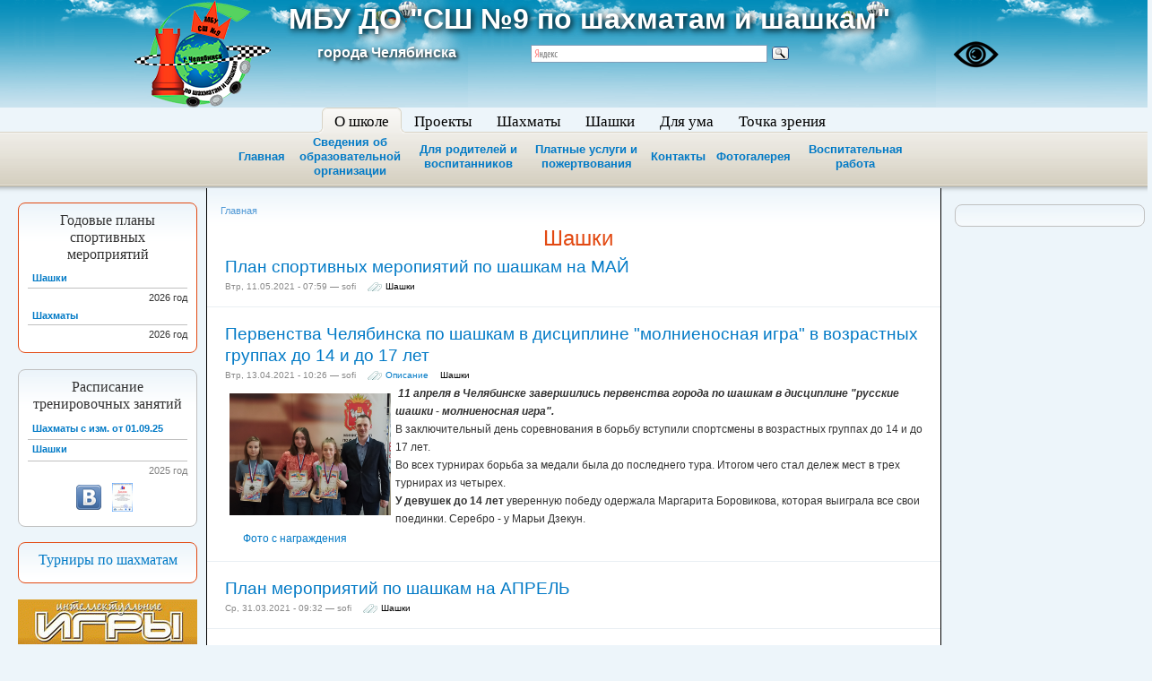

--- FILE ---
content_type: text/html; charset=utf-8
request_url: https://shashki.org/category/igra/shashki?page=7
body_size: 9308
content:
<!DOCTYPE html PUBLIC "-//W3C//DTD XHTML 1.0 Strict//EN"
  "http://www.w3.org/TR/xhtml1/DTD/xhtml1-strict.dtd">
<html xmlns="http://www.w3.org/1999/xhtml" xml:lang="ru" lang="ru" dir="ltr">
  <head>
<meta http-equiv="Content-Type" content="text/html; charset=utf-8" />
    <title>Шашки | shashki.org</title>
    <link rel="canonical" href="https://shashki.org/category/igra/shashki?page=7" />
<link rel="alternate" type="application/rss+xml" title="Шашки" href="/taxonomy/term/6/%2A/feed" />
<link rel="shortcut icon" href="/sites/all/themes/incognitus/favicon.ico" type="image/x-icon" />
    <link type="text/css" rel="stylesheet" media="all" href="/uploads/css/css_a122e519620a8c55d8bef88a335c8b8c.css" />
<link type="text/css" rel="stylesheet" media="print" href="/uploads/css/css_3fcb0db7de4f262095c9e030f3e47ba9.css" />
    <script type="text/javascript" src="/uploads/js/js_acabd9cb49ad148ad2f219772e4b8cd9.js"></script>
<script type="text/javascript">
<!--//--><![CDATA[//><!--
jQuery.extend(Drupal.settings, { "basePath": "/", "fancybox": { "options": { "width": "", "height": "", "padding": 10, "margin": 20, "titleShow": true, "titlePosition": "over", "scrolling": "no", "showCloseButton": 1, "showNavArrows": 1, "cyclic": 0, "opacity": 0, "overlayShow": 1, "overlayColor": "#666", "overlayOpacity": "0.3", "hideOnOverlayClick": 1, "hideOnContentClick": 1, "enableEscapeButton": 1, "centerOnScroll": 0, "autoScale": false, "easingIn": "none", "easingOut": "none", "changeFade": "fast", "changeSpeed": 0, "transitionIn": "none", "speedIn": 0, "transitionOut": "none", "speedOut": 0, "onStart": "", "onComplete": "", "onClosed": "", "onCleanup": "", "onCancel": "" }, "selector": "a[href^=\"/uploads/\"]:not(a[rel=\"fancybox\"]):has(img),\r\na[rel=\"fancybox\"],\r\na[rel=\"fbox-main\"],\r\na[rel=\"fbox-blank\"],\r\na[rel=\"fbox-text\"]" } });
//--><!]]>
</script>
    <!--[if lt IE 7]>
      <link type="text/css" rel="stylesheet" media="all" href="/sites/all/themes/incognitus/fix-ie.css" />    <![endif]-->
  </head>
  <body class="sidebars">

<!-- Layout -->
    <div id="wrapper">
      <div id="header">

        <div id="logo-floater">
        <img src="/uploads/incognitus_logo.png" alt="shashki.org" id="logo" /><h1><a href="/" title="shashki.org">МБУ ДО "СШ №9 по шахматам и шашкам"</a></h1><div id="block-block-10" class="clear-block block block-block">


  <div class="content"><ul style="padding: 0;">
<li style="background: none; display: -moz-inline-stack; display: inline-block; *display: inline; _overflow: hidden; zoom: 1; vertical-align: top; line-height: 30px; color: white;  font-size: 16px;  font-weight: bold;  text-shadow: 2px 2px 4px #000000;  padding-bottom: 10px; margin-right: 50px; margin-bottom: 0;">
города Челябинска
</li>
<li style="background: none; display: -moz-inline-stack; display: inline-block; *display: inline; _overflow: hidden; zoom: 1; width: 300px; valign:top; margin-bottom: 0;">
<div class="ya-site-form ya-site-form_inited_no" onclick="return {'bg': 'transparent', 'publicname': '\u041f\u043e\u0438\u0441\u043a \u043f\u043e shashki.org', 'target': '_self', 'language': 'ru', 'suggest': true, 'tld': 'ru', 'site_suggest': true, 'action': 'https://shashki.org/poisk-po-saitu', 'webopt': false, 'fontsize': 14, 'arrow': false, 'fg': '#000000', 'searchid': '2079567', 'logo': 'rb', 'websearch': false, 'type': 3}">
<form action="https://yandex.ru/sitesearch" method="get" target="_self"><input type="hidden" name="searchid" value="2079567" /><input type="hidden" name="l10n" value="ru" /><input type="hidden" name="reqenc" value="" /><input type="text" name="text" value="" /><input type="submit" value="Найти" /></form>
</div>
<style type="text/css">.ya-page_js_yes .ya-site-form_inited_no { display: none; }</style><script type="text/javascript">(function(w,d,c){var s=d.createElement('script'),h=d.getElementsByTagName('script')[0],e=d.documentElement;(' '+e.className+' ').indexOf(' ya-page_js_yes ')===-1&&(e.className+=' ya-page_js_yes');s.type='text/javascript';s.async=true;s.charset='utf-8';s.src=(d.location.protocol==='https:'?'https:':'http:')+'//site.yandex.net/v2.0/js/all.js';h.parentNode.insertBefore(s,h);(w[c]||(w[c]=[])).push(function(){Ya.Site.Form.init()})})(window,document,'yandex_site_callbacks');</script></li>
<li style="background: none; display: -moz-inline-stack; display: inline-block; *display: inline; _overflow: hidden; zoom: 1; valign:top; margin-bottom: 0;"><a href="#" class="bvi-open"><img src="/uploads/special.png" alt="Версия сайта для слабовидящих" title="Версия сайта для слабовидящих" /></a></li>
</ul>
<script src="https://shashki.org/jsdata/dquery-1.12.4.min.js"></script><script src="https://shashki.org/jsdata/js.cookie.js"></script><script src="https://shashki.org/jsdata/bvi-init.js"></script><script src="https://shashki.org/jsdata/bvi.min.js"></script></div>
</div>
        </div>

                                                    	<div id="block-inctabs-0" class="clear-block block block-inctabs">


  <div class="content"><ul id="menu"><li class = "show"><span><h2 class="inctabs">О школе</h2></span><ul><li><a href="/">Главная</a></li><li><a href="/o-shkole">Сведения об образовательной организации</a></li><li><a href="/dlya-roditelej-i-vospitannikov">Для родителей и воспитанников</a></li><li><a href="/platnye-uslugi">Платные услуги и пожертвования</a></li><li><a href="/nash-adres">Контакты</a></li><li><a href="/category/rubrika/foto">Фотогалерея</a></li><li><a href="/uchebno-vospitatelnaya-rabota">Воспитательная работа</a></li></ul></li><li><span><h2 class="inctabs">Проекты</h2></span><ul><li><a href="/node/169">Методическая работа</a></li><li><a href="/den-goroda-chelyabinska">Празднование дня города!</a></li><li><a href="/node/26">Золотой Гермес</a></li><li><a href="/node/313">Шахматный университет</a></li></ul></li><li><span><h2 class="inctabs">Шахматы</h2></span><ul><li><a href="/node/199">Спартакиада среди учащихся</a></li><li><a href="/node/205">Фестиваль памяти Кибизова</a></li><li><a href="/node/221">Мемориал В.Постовалова</a></li><li><a href="/node/222">Мемориал А.Панченко</a></li><li><a href="/node/1104">Правила ФИДЕ</a></li><li><a href="/iii-kubok-gran-pri-g-chelyabinska-po-bystrym-shakhmatam-sezon-2014-2015">Гран-При</a></li></ul></li><li><span><h2 class="inctabs">Шашки</h2></span><ul><li><a href="/node/149">Архив партий</a></li><li><a href="/node/201">Заочные шашки</a></li><li><a href="/node/86">Правила</a></li><li><a href="/ustav-chelyabinskoi-oblastnoi-obshchestvennoi-organizatsii-%C2%ABfederatsiya-shashek-chelyabinskoi-oblast">ФШЧО</a></li></ul></li><li><span><h2 class="inctabs">Для ума</h2></span><ul><li><a href="/node/60">Головоломка</a></li><li><a href="/node/471">Игра камни</a></li><li><a href="/node/136">Программа &quot;ДЮША&quot;</a></li></ul></li><li><span><h2 class="inctabs">Точка зрения</h2></span><ul><li><a href="/blogs/pletikosa">Блог Антона Беликова</a></li><li><a href="/blog/21">Блог Алексея Домчева</a></li><li><a href="/forum">Форум</a></li><li><a href="/contact">Обратная связь</a></li></ul></li></ul></div>
</div>
      </div> <!-- /header -->

    <div id="container" class="clear-block">

              <div id="sidebar-left" class="sidebar">
                    <div id="block-views-timetable-block_3" class="clear-block block block-views">


  <div class="content"><div class="view view-timetable view-id-timetable view-display-id-block_3 view-dom-id-001094b3b2fda1a73037f7c1167cb9ac">
        <div class="view-header">
      <h3 class="heading">Годовые планы спортивных мероприятий</h3>
    </div>
  
  
  
      <div class="view-content">
        <div class="views-row views-row-1 views-row-odd views-row-first">
      
          <ul class="menu">    
          <a href="https://docs.yandex.ru/docs/view?url=https://shashki.org/uploads/2025/12/plan_sorevnovaniy_po_shashkam_yanvar-_dekabr_2026_g.docx" target="_blank"><b><li class="leaf first">
Шашки
</li></b></a>    
          <p align="right"><span class="date-display-single">2026</span> год</p>    
          </ul>    </div>
  <div class="views-row views-row-2 views-row-even views-row-last">
      
          <ul class="menu">    
          <a href="https://docs.yandex.ru/docs/view?url=https://shashki.org/uploads/2026/01/plan_sportivnyh_meropriyatiy_2026_shahmaty.docx" target="_blank"><b><li class="leaf first">
Шахматы
</li></b></a>    
          <p align="right"><span class="date-display-single">2026</span> год</p>    
          </ul>    </div>
    </div>
  
  
  
  
  
  
</div></div>
</div>
<div id="block-block-11" class="clear-block block block-block">


  <div class="content"><div class="block-menu">
<h3 class="heading">Расписание тренировочных занятий</h3>
<ul class="menu">
<li class="leaf first">
<p align="left"><a target="_blank" href="https://docs.yandex.ru/docs/view?url=https://shashki.org/uploads/2025/09/raspisanie_shahmaty_2025_web4.pdf"><b>Шахматы с изм. от 01.09.25</b></a></p>
</li>
<li class="leaf">
<p align="left"><a target="_blank" href="https://docs.yandex.ru/docs/view?url=https://shashki.org/uploads/2025/01/shashki_raspisanie_zanyatiy.pdf"><b>Шашки</b></a></p>
</li>
<li class="leaf last">
<p align="right" style="color: gray;">2025 год</p>
</li>
</ul>
<p align="center"><a title="Наша группа в Контакте" target="_blank" rel="nofollow" href="https://vk.com/public173500880"><img src="/uploads/vkontakte-32x32.png" /></a><a title="Общероссийский рейтинг школьных сайтов" href="/node/1509"><img src="/uploads/2015-06/diplom_shashk_org_23x32.gif" hspace="10" /></a></p>
</div>
</div>
</div>
<div id="block-views-competitions-block_1" class="clear-block block block-views">


  <div class="content"><div class="view view-competitions view-id-competitions view-display-id-block_1 view-dom-id-ddcbb593886e1b2b88f4b298b1479a9f">
        <div class="view-header">
      <h3 class="heading"><a href="/chess_competitions" >Турниры по шахматам</a></h3>
    </div>
  
  
  
  
  
  
  
  
  
</div></div>
</div>
<div id="block-block-13" class="clear-block block block-block">


  <div class="content"><p><a href="/node/245" title="Журнал ИИ"><img src="/uploads/intgames.gif" width="200" height="50" align="left" /></a></p>
</div>
</div>
<div id="block-block-2" class="clear-block block block-block">


  <div class="content"><p align="center"><a href="http://www.chelsport.ru" target="_blank" title="Министерство по физической культуре и спорту Челябинской области"><img src="/uploads/2020/12/minsportchel.jpg" width="165" height="65" alt="Министерство по физической культуре и спорту Челябинской области" align="middle" vspace="5" /></a></p>

<p align="center"><a href="http://www.74-sport.ru" target="_blank" title="Управление по физической культуре и спорту Администрации города Челябинска"><img src="/uploads/2020/12/74-sport.jpg" width="165" height="65" alt="Управление по физической культуре и спорту Администрации города Челябинска" align="middle" vspace="5" /></a></p>

<p align="center"><a href="https://www.gosuslugi.ru/" target="_blank" title="Госуслуги"><img src="/uploads/2018/gosuslugi.gif" width="165" height="65" alt="Госуслуги" align="middle" vspace="5" /></a></p>

<p align="center"><a href="https://mfc74.ru" target="_blank" title="МФЦ"><img src="/uploads/2018/mfc.gif" width="165" height="65" alt="МФЦ" align="middle" vspace="5" /></a></p>

<p align="center"><noindex><a rel="nofollow" href="http://orphus.ru" id="orphus" target="_blank"><img alt="Система Orphus" src="/uploads/2018/orphus.gif" width="121" height="21" border="0"  align="middle" vspace="5" /></a></noindex></p></div>
</div>
        </div>
      
      <div id="center"><div id="squeeze"><div class="right-corner"><div class="left-corner">
	            <div class="breadcrumb"><a href="/">Главная</a></div>                    <h2 class="without-tabs">Шашки</h2>                                                  <div class="clear-block">
            <div class="view view-taxonomy-term view-id-taxonomy_term view-display-id-page view-dom-id-4f97c8afe6692e44cf7db5ad48058f6a">
    
  
  
      <div class="view-content">
        <div class="views-row views-row-1 views-row-odd views-row-first">
    <div id="node-3448" class="node">


  <h2><a href="/node/3448" title="План спортивных меропиятий по шашкам на МАЙ ">План спортивных меропиятий по шашкам на МАЙ </a></h2>

      <div class="submitted">
      Втр, 11.05.2021 - 07:59 — sofi      	<span class="terms"><ul class="links inline"><li class="taxonomy_term_6 first last active"><a href="/category/igra/shashki" rel="tag" title="" class="active">Шашки</a></li>
</ul></span>
          </div>
  
  <div class="content clear-block">
      </div>

  
</div>
  </div>
  <div class="views-row views-row-2 views-row-even">
    <div id="node-3420" class="node">


  <h2><a href="/node/3420" title="Первенства Челябинска по шашкам в дисциплине &quot;молниеносная игра&quot; в возрастных группах до 14 и до 17 лет">Первенства Челябинска по шашкам в дисциплине &quot;молниеносная игра&quot; в возрастных группах до 14 и до 17 лет</a></h2>

      <div class="submitted">
      Втр, 13.04.2021 - 10:26 — sofi      	<span class="terms"><ul class="links inline"><li class="taxonomy_term_11 first"><a href="/category/rubrika/opisanie" rel="tag" title="">Описание</a></li>
<li class="taxonomy_term_6 last active"><a href="/category/igra/shashki" rel="tag" title="" class="active">Шашки</a></li>
</ul></span>
          </div>
  
  <div class="content clear-block">
    <div><img alt="" src="https://sun9-13.userapi.com/impg/JX7ShHw0mCw0dt8dRaorZxSmgJYfXcFwynDO_g/ZB85l31XIEY.jpg?size=2560x1933&amp;quality=96&amp;sign=5128bbf7d3c48dd06d3341c3ea63ce70&amp;type=album" style="width: 180px; height: 136px; margin: 10px 5px; float: left;" /> <strong><em>&nbsp;11 апреля в Челябинске завершились первенства города по шашкам в дисциплине "русские шашки - молниеносная игра".</em></strong></div>
<div>В заключительный день соревнования в борьбу вступили спортсмены в возрастных группах до 14 и до 17 лет.</div>
<div>Во всех турнирах борьба за медали была до последнего тура. Итогом чего стал дележ мест в трех турнирах из четырех.</div>
<div><strong>У девушек до 14 лет</strong> уверенную победу одержала Маргарита Боровикова, которая выиграла все свои поединки. Серебро - у Марьи Дзекун.</div>
<p><a href="https://vk.com/album-173500880_278857659">Фото с награждения</a></p>
  </div>

  
</div>
  </div>
  <div class="views-row views-row-3 views-row-odd">
    <div id="node-3411" class="node">


  <h2><a href="/node/3411" title="План мероприятий по шашкам на АПРЕЛЬ">План мероприятий по шашкам на АПРЕЛЬ</a></h2>

      <div class="submitted">
      Ср, 31.03.2021 - 09:32 — sofi      	<span class="terms"><ul class="links inline"><li class="taxonomy_term_6 first last active"><a href="/category/igra/shashki" rel="tag" title="" class="active">Шашки</a></li>
</ul></span>
          </div>
  
  <div class="content clear-block">
      </div>

  
</div>
  </div>
  <div class="views-row views-row-4 views-row-even">
    <div id="node-3406" class="node">


  <h2><a href="/node/3406" title="Марья Дзекун - победительница Первенства России">Марья Дзекун - победительница Первенства России</a></h2>

      <div class="submitted">
      Пнд, 29.03.2021 - 10:13 — sofi      	<span class="terms"><ul class="links inline"><li class="taxonomy_term_11 first"><a href="/category/rubrika/opisanie" rel="tag" title="">Описание</a></li>
<li class="taxonomy_term_6 last active"><a href="/category/igra/shashki" rel="tag" title="" class="active">Шашки</a></li>
</ul></span>
          </div>
  
  <div class="content clear-block">
    <p><img alt="" src="https://sun9-51.userapi.com/impf/Hw2bE42kBU03NZ5uLB11qC6Xryp-MRAwqDA7Mw/bLaf9O46IWE.jpg?size=422x763&amp;quality=96&amp;sign=78497de2fba0dfebeba42dbf1f0fcec6&amp;type=album" style="width: 100px; height: 181px; margin: 10px 5px; float: left;" /></p>
<div><em><strong>&nbsp; </strong></em></div>
<div><em><strong>&nbsp; &nbsp; &nbsp; &nbsp;Марья Дзекун - победительница Первенства России -2021 по русским шашкам среди девушек до 14 лет!</strong></em></div>
<div>&nbsp; В Самарской области состоялись соревнования Первенства России по русским шашкам среди юношей и девушек до 14 лет, до 11 лет и до 9 лет. В трех программах соревнований приняли участие более 200 шашистов из 30 регионов Российской Федерации.</div>
<div>Челябинскую область на Первенстве представили пять девочек: Марья Дзекун (Д14), Алина Хакимова и Анастасия Козлова (Д11), Екатерина Козлова и Ксения Бондаренко (Д9).</div>
  </div>

  
</div>
  </div>
  <div class="views-row views-row-5 views-row-odd">
    <div id="node-3383" class="node">


  <h2><a href="/node/3383" title="Итоги Первенства Челябинской области по русским шашкам среди детей до 9 и до 11 лет">Итоги Первенства Челябинской области по русским шашкам среди детей до 9 и до 11 лет</a></h2>

      <div class="submitted">
      Чт, 04.03.2021 - 10:12 — sofi      	<span class="terms"><ul class="links inline"><li class="taxonomy_term_11 first"><a href="/category/rubrika/opisanie" rel="tag" title="">Описание</a></li>
<li class="taxonomy_term_6 last active"><a href="/category/igra/shashki" rel="tag" title="" class="active">Шашки</a></li>
</ul></span>
          </div>
  
  <div class="content clear-block">
    <p><img alt="" src="https://sun9-50.userapi.com/impg/1LhQYIze6ina3L1jszTg1Or03kDSKVWAnGwMwg/ucChnCvogTk.jpg?size=1600x1200&amp;quality=96&amp;sign=17a6c57841c0a46ab15a72bc43cdaa28&amp;type=album" style="width: 180px; height: 135px; margin: 10px 5px; float: left;" /></p>
<div><strong><em>&nbsp; &nbsp; &nbsp; Подведём итоги прошедшего первенства Челябинской области среди юношей и девушек по русским шашкам. На старт вышло 52 участника.</em></strong></div>
<div>&nbsp; Ребята провели трудные боевые выходные в борьбе за медали. В некоторых группах не хватило партий для выявления сильнейших. И в связи с одинаковыми коэффициентами претендентки играли серию матчей. Прямая трансляция с матчей была опубликована в группе&nbsp; ВК и набрала рекордные для шашек 4367 просмотров! В основном зале трансляция была доступна остальным участникам первенства на экране телевизора.</div>
  </div>

  
</div>
  </div>
  <div class="views-row views-row-6 views-row-even">
    <div id="node-3377" class="node">


  <h2><a href="/node/3377" title="Итоги Чемпионатов и Первенства УФО по русским шашкам -2021">Итоги Чемпионатов и Первенства УФО по русским шашкам -2021</a></h2>

      <div class="submitted">
      Пнд, 15.02.2021 - 12:21 — sofi      	<span class="terms"><ul class="links inline"><li class="taxonomy_term_11 first"><a href="/category/rubrika/opisanie" rel="tag" title="">Описание</a></li>
<li class="taxonomy_term_6 last active"><a href="/category/igra/shashki" rel="tag" title="" class="active">Шашки</a></li>
</ul></span>
          </div>
  
  <div class="content clear-block">
    <p><img alt="" src="https://sun9-35.userapi.com/impf/zGLX1RzLHT1X3oeWJNwup9k7VusggEVBGW2kCA/uMPXI2ObjKI.jpg?size=928x764&amp;quality=96&amp;proxy=1&amp;sign=b076b4639ce517636d827aca098cef7b&amp;type=album" style="width: 180px; height: 148px; margin: 10px 5px; float: left;" /></p>
<div><em><strong>&nbsp; Чемпионат и первенство Уральского федерального округа по русским шашкам 2021 года завершились!</strong></em></div>
<div>&nbsp; &nbsp; В течение недели, с 05 по 12 февраля, спортсмены Уральского федерального округа выявляли сильнейших на черно-белых полях. Участие в соревнованиях приняли 130 спортсменов из 4 регионов: Челябинская область, Свердловская область, Ямало-Ненецкий автономный округ и Ханты-Мансийский автономный округ. К сожалению, не смогли принять участие, в силу разных обстоятельств, шашисты Курганской и Тюменской областей, что несомненно добавило бы интереса в ход борьбы.</div>
  </div>

  
</div>
  </div>
  <div class="views-row views-row-7 views-row-odd">
    <div id="node-3355" class="node">


  <h2><a href="/node/3355" title="Чемпионат и Первенство УрФО по русским шашкам - 2021">Чемпионат и Первенство УрФО по русским шашкам - 2021</a></h2>

      <div class="submitted">
      Пнд, 01.02.2021 - 08:46 — sofi      	<span class="terms"><ul class="links inline"><li class="taxonomy_term_11 first"><a href="/category/rubrika/opisanie" rel="tag" title="">Описание</a></li>
<li class="taxonomy_term_6 last active"><a href="/category/igra/shashki" rel="tag" title="" class="active">Шашки</a></li>
</ul></span>
          </div>
  
  <div class="content clear-block">
    <p><img align="left" src="/uploads/2021/02/shashki_urfo.jpg" width="150" height="86" alt="Чемпионат и Первенство УрФО по русским шашкам" hspace="20" vspace="5" />С 05 по 12 февраля 2021 года в городе Челябинске пройдут Чемпионат и первенство Уральского федерального округа по русским шашкам.</p>
<p>С вызовом на соревнование и расписанием можно ознакомиться в прикрепленных файлах.</p>
  </div>

  
</div>
  </div>
  <div class="views-row views-row-8 views-row-even">
    <div id="node-3328" class="node">


  <h2><a href="/node/3328" title="Первенство мира по шашкам 2020">Первенство мира по шашкам 2020</a></h2>

      <div class="submitted">
      Сб, 07.11.2020 - 08:10 — sofi      	<span class="terms"><ul class="links inline"><li class="taxonomy_term_11 first"><a href="/category/rubrika/opisanie" rel="tag" title="">Описание</a></li>
<li class="taxonomy_term_6 last active"><a href="/category/igra/shashki" rel="tag" title="" class="active">Шашки</a></li>
</ul></span>
          </div>
  
  <div class="content clear-block">
    <p><img alt="" src="https://sun9-54.userapi.com/impf/xL82Rj0I8GmYGvIPNW1zxwMdz3h7bw0Tyvd2oQ/nYfTK1dxGDQ.jpg?size=590x552&amp;quality=96&amp;proxy=1&amp;sign=bd9afb421275e5043a2dd6d3ea7e2c61" style="width: 150px; height: 140px; margin: 10px 5px; float: left;" /></p>
<div>С 04 по 14 октября в турецком городе Кушадасы состоялось первенство мира по шашкам-64 среди юношей и девушек.</div>
<div>Этот год для всех складывается сложно в связи с новой коронавирусной инфекцией COVID-19. Не стало исключением и проведение соревнований по шашкам не только внутри России, но и за ее пределами.</div>
  </div>

  
</div>
  </div>
  <div class="views-row views-row-9 views-row-odd">
    <div id="node-3325" class="node">


  <h2><a href="/node/3325" title="Некролог">Некролог</a></h2>

      <div class="submitted">
      Пнд, 02.11.2020 - 09:39 — sofi      	<span class="terms"><ul class="links inline"><li class="taxonomy_term_11 first"><a href="/category/rubrika/opisanie" rel="tag" title="">Описание</a></li>
<li class="taxonomy_term_6 last active"><a href="/category/igra/shashki" rel="tag" title="" class="active">Шашки</a></li>
</ul></span>
          </div>
  
  <div class="content clear-block">
    <p><img alt="" src="https://sun9-11.userapi.com/impf/AE5s51aezLzb_qOtwdoI1V4K-q8u0ZbG4rOAew/6Zh2uMJ9_60.jpg?size=617x870&amp;quality=96&amp;proxy=1&amp;sign=74534f930154447de23f031f42a156c2" style="width: 120px; margin: 10px 5px; float: left; height: 169px; border-width: 5px; border-style: solid;" /></p>
<div>&nbsp; 30 октября&nbsp; ушел из жизни <strong>Евгений Фридолинович Шалль&nbsp;</strong> - талантливый&nbsp; челябинский тренер по шашкам, один из учредителей федерации шашек Челябинской области. Он совсем немного не дожил до своего 70-летия.</div>
<div>&nbsp; Много лет Евгений Фридолинович&nbsp; проработал в&nbsp; челябинcкой МБУ СШ № 9, зарекомендовал себя как грамотный, ответственный специалист и отзывчивый товарищ, всегда готовый разрядить обстановку веселой шуткой. Харизматичный наставник привлекал юных воспитанников своей любовью к шашкам, легкой подачей материала, а коллеги ценили его за тщательную подготовку и самоотверженный труд, который стоял за всей этой легкостью.</div>
  </div>

  
</div>
  </div>
  <div class="views-row views-row-10 views-row-even views-row-last">
    <div id="node-3297" class="node">


  <h2><a href="/node/3297" title="Кирилл Никишин -  обладатель стипендии Администрации Челябинска">Кирилл Никишин -  обладатель стипендии Администрации Челябинска</a></h2>

      <div class="submitted">
      Пнд, 07.09.2020 - 10:21 — sofi      	<span class="terms"><ul class="links inline"><li class="taxonomy_term_11 first"><a href="/category/rubrika/opisanie" rel="tag" title="">Описание</a></li>
<li class="taxonomy_term_6 last active"><a href="/category/igra/shashki" rel="tag" title="" class="active">Шашки</a></li>
</ul></span>
          </div>
  
  <div class="content clear-block">
    <p><img alt="" src="https://sun9-2.userapi.com/KV_Ou-xTksudMeJA4cyTtH2M_fuQOF4sD_fR0A/OTjUBbwT6ao.jpg" style="width: 100px; height: 133px; margin: 10px 5px; float: left;" /></p>
<div><strong><em>&nbsp; &nbsp; Воспитаннику МБУ&nbsp; СШ №9 по шахматам и шашкам города Челябинска Никишину Кириллу вручили сертификат от Администрации города Челябинска на стипендию за особые достижения в спорте!</em></strong></div>
<div>Кирилл - кандидат в мастера спорта России по шашкам, серебряный призер первенства России 2019 года, серебряный призер первенства мира 2019 года, победитель первенства России в составе команды Челябинской области в 2019 году.</div>
<div>Тренируется Кирилл под руководством международного гроссмейстера Антона Аркадьевича Беликова.<strong>Поздравляем нашего спортсмена, желаем дальнейших достижений и успехов в спорте!!</strong></div>
  </div>

  
</div>
  </div>
    </div>
  
      <div class="item-list"><ul class="pager"><li class="pager-first first"><a href="/category/igra/shashki" title="На первую страницу" class="active">« первая</a></li>
<li class="pager-previous"><a href="/category/igra/shashki?page=6" title="На предыдущую страницу" class="active">‹ предыдущая</a></li>
<li class="pager-ellipsis">…</li>
<li class="pager-item"><a href="/category/igra/shashki?page=3" title="На страницу номер 4" class="active">4</a></li>
<li class="pager-item"><a href="/category/igra/shashki?page=4" title="На страницу номер 5" class="active">5</a></li>
<li class="pager-item"><a href="/category/igra/shashki?page=5" title="На страницу номер 6" class="active">6</a></li>
<li class="pager-item"><a href="/category/igra/shashki?page=6" title="На страницу номер 7" class="active">7</a></li>
<li class="pager-current">8</li>
<li class="pager-item"><a href="/category/igra/shashki?page=8" title="На страницу номер 9" class="active">9</a></li>
<li class="pager-item"><a href="/category/igra/shashki?page=9" title="На страницу номер 10" class="active">10</a></li>
<li class="pager-item"><a href="/category/igra/shashki?page=10" title="На страницу номер 11" class="active">11</a></li>
<li class="pager-item"><a href="/category/igra/shashki?page=11" title="На страницу номер 12" class="active">12</a></li>
<li class="pager-ellipsis">…</li>
<li class="pager-next"><a href="/category/igra/shashki?page=8" title="На следующую страницу" class="active">следующая ›</a></li>
<li class="pager-last last"><a href="/category/igra/shashki?page=64" title="На последнюю страницу" class="active">последняя »</a></li>
</ul></div>  
  
  
  
  
</div>          </div>
          <a href="/taxonomy/term/6/%2A/feed" class="feed-icon"><img src="/misc/feed.png" alt="RSS-материал" title="Шашки" width="16" height="16" /></a>          <div id="footer">Челябинск</div>
      </div></div></div></div> <!-- /.left-corner, /.right-corner, /#squeeze, /#center -->

              <div id="sidebar-right" class="sidebar">
                    <div id="block-block-15" class="clear-block block block-block">


  <div class="content"><div class="content">
<div class="block-menu">
<ul class="menu">
<!-- Yandex.RTB R-A-88985-3 --><!-- Yandex.RTB R-A-88985-3 --><div id="yandex_rtb_R-A-88985-3"></div>
<script type="text/javascript">
    (function(w, d, n, s, t) {
        w[n] = w[n] || [];
        w[n].push(function() {
            Ya.Context.AdvManager.render({
                blockId: "R-A-88985-3",
                renderTo: "yandex_rtb_R-A-88985-3",
                async: true
            });
        });
        t = d.getElementsByTagName("script")[0];
        s = d.createElement("script");
        s.type = "text/javascript";
        s.src = "//an.yandex.ru/system/context.js";
        s.async = true;
        t.parentNode.insertBefore(s, t);
    })(this, this.document, "yandexContextAsyncCallbacks");
</script></ul>
</div>
</div>
</div>
</div>
        </div>
      
    </div> <!-- /container -->
  </div>
<!-- /layout -->

    </body>
</html>
